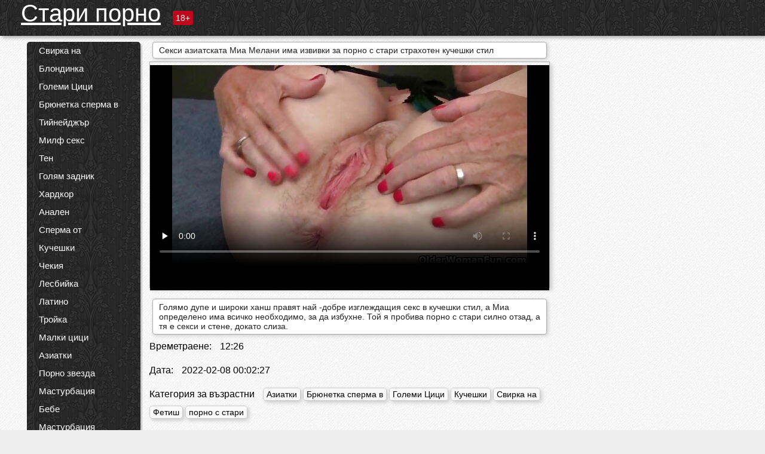

--- FILE ---
content_type: text/html; charset=UTF-8
request_url: https://bg.reifehausfrauen.net/video/14/%D1%81%D0%B5%D0%BA%D1%81%D0%B8-%D0%B0%D0%B7%D0%B8%D0%B0%D1%82%D1%81%D0%BA%D0%B0%D1%82%D0%B0-%D0%BC%D0%B8%D0%B0-%D0%BC%D0%B5%D0%BB%D0%B0%D0%BD%D0%B8-%D0%B8%D0%BC%D0%B0-%D0%B8%D0%B7%D0%B2%D0%B8%D0%B2%D0%BA%D0%B8-%D0%B7%D0%B0-%D0%BF%D0%BE%D1%80%D0%BD%D0%BE-%D1%81-%D1%81%D1%82%D0%B0%D1%80%D0%B8-%D1%81%D1%82%D1%80%D0%B0%D1%85%D0%BE%D1%82%D0%B5%D0%BD-%D0%BA%D1%83%D1%87%D0%B5%D1%88%D0%BA%D0%B8-%D1%81%D1%82%D0%B8%D0%BB/
body_size: 15313
content:
<!DOCTYPE html><html lang="bg"><head><meta name="description" content="Голямо дупе и широки ханш правят най -добре изглеждащия секс в кучешки стил, а Миа определено има всичко необходимо, за да избухне. Той я пробива порно с стари силно отзад, а тя е секси и стене, докато слиза."/>
	<meta charset="UTF-8">
	<meta http-equiv="X-UA-Compatible" content="IE=edge">
	<meta name="viewport" content="width=device-width, initial-scale=1.0">
	<meta name="apple-mobile-web-app-capable" content="yes">
	<meta name="apple-mobile-web-app-status-bar-style" content="default">
	<link rel="shortcut icon" href="/files/favicon-16x16.png">
	<link rel="apple-touch-icon" href="/files/apple-touch-icon.png">
	<link rel="apple-touch-icon" sizes="16x16" href="/files/favicon-16x16.png">
	<link rel="apple-touch-icon" sizes="32x32" href="/files/favicon-32x32.png">	
	<meta name="theme-color" content="#000">
	<meta name="msapplication-navbutton-color" content="#000">
	<meta name="apple-mobile-web-app-status-bar-style" content="#000">

	 <base target="_blank">

<title>Секси азиатската Миа Мелани има извивки за порно с стари страхотен кучешки стил, онлайн порно филм </title>
		
<style type="text/css" media="screen">
.uparrow{background:url('/files/sprite.png') 0 0 no-repeat}*{margin-top:0;margin-bottom:0;margin-right:0;margin-left:0;padding:0}*,*:before,*:after{-moz-box-sizing:border-box;-webkit-box-sizing:border-box;box-sizing:border-box}a img,:link img,:visited img,:hover img{border:0}a{color:#303030;font-size:15px;text-decoration:underline}a:hover{color:#f80;text-decoration:none}b{font-family:'Roboto',sans-serif;font-weight:normal}h1,h2,h3,form,p,input{margin:0;padding:0}textarea{border:1px solid #ccc;padding:5px}input:focus,textarea:focus{outline:0}button:focus{outline:0}h1,h2,h3{font-weight:normal}h1{font-size:14px}h2{font-size:14px;line-height:25px}h3{font-size:14px}ul{padding:0;margin:0}.cf:before,.cf:after{content:" ";display:table}.cf:after{clear:both}.cf{*zoom:1}#dle-content:after{content:"";display:table;clear:both}html{padding:0}body{background:#eee url('/files/5.jpg');background-attachment:fixed;font-family:'Roboto',sans-serif;font-size:15px;height:100%;margin:0;color:#bbb;-webkit-font-smoothing:antialiased !important}.wrap{width:1658px;margin:0 auto;position:relative}.header{width:100%;background-color:#fff;box-shadow:3px 3px 6px #aaa;background:url(/files/4.png) 10px 0}.header>.wrap{position:relative}.header_right{float:right}.logo{display:block;float:left;position:relative}.logo a img:hover{opacity:.8}.logo img{display:block;height:55px;}.age18{background-color:#bd071d;color:#fff;font-size:14px;line-height:24px;padding:0 5px;margin:18px 0 18px 20px;float:left;border-radius:3px;position:absolute;left:100%;top:0}.searchblock{float:right;width:400px;height:40px;position:relative;margin-top:10px;background-color:#ddd;border-radius:4px}.searchform{border:0;color:#999;width:100%;height:40px;line-height:40px;padding:10px 60px 10px 20px;font-size:14px;background-color:transparent;overflow:hidden}.searchform:focus{background-color:#f1f1f1;color:#222 !important}.searchbt{width:40px;height:40px;border:0 !important;border-radius:0;display:block;position:absolute;top:0;right:0;background-color:transparent;background-position:0 0;opacity:1;-moz-transition:.2s background-color;-webkit--transition:.2s background-color;transition:.2s background-color;font-size:22px}.searchbt:hover{background-position:0 -60px;background-color:#f80}.nav{float:right;height:60px}.left{float:left;width:200px;padding:10px 0 0 10px}.right{float:right;width:calc(100% - 210px);padding:10px 0 0 0}.topline{background-color:#f9f9f9}.content{float:left;width:calc(100% - 320px)}.sidebar{width:300px;float:right;background-color:#f9f9f9;text-align:center;overflow:hidden}.mblock{margin:5px 0 10px 0;position:relative}.hblock{position:relative}.block_header{line-height:1.2;color:#222;margin:0 10px 5px}.menu{box-shadow:3px 3px 2px 0 rgba(0,0,0,0.2);border-radius:5px}.menu ul{list-style:none;width:100%;background-color:#f9f9f9;border-radius:5px;background:url(/files/4.png) 10px 0}.menu li a{display:block;line-height:30px;color:#fff;padding:0 0 0 20px;text-decoration:none;white-space:normal}.pad10{padding-left:10px}.block_header{color:#222;padding:5px 10px;font-size:14px;margin:0 5px 5px 5px;background-color:#fff;border:1px solid #aaa;border-radius:4px;box-shadow:2px 2px 6px #ccc}.shortstory{width:31%;position:relative;float:left;background-color:#eaedef;margin:5px 10px 15px 10px;border:1px solid #aaa;border-radius:4px;box-shadow:2px 2px 6px #ccc}.shortstory a{text-decoration:none;color:#fff}.short_img{width:100%;padding-bottom:56.25%;position:relative;overflow:hidden;margin:0;border-top-left-radius:4px;border-top-right-radius:4px;background:transparent url('/files/load2.gif') 100% no-repeat;background-size:cover;border-bottom:1px solid #aaa}.short_img img{display:block;position:absolute;width:100%;min-height:100%;border-bottom:1px solid #aaa;-webkit-transform:scale(-1,1);transform:scale(-1,1);-webkit-transition:opacity .3s;-o-transition:opacity .3s;transition:opacity .3s}.short_img video{position:absolute;width:100%;top:50%;left:50%;margin-right:-50%;-webkit-transform:translate(-50%,-50%);transform:translate(-50%,-50%)}.quality{position:absolute;z-index:2;color:#fff;padding:3px 5px;top:5px;left:5px;font-size:14px;background-color:rgba(255,0,0,0.8);border-radius:3px}.shortstory a:hover .quality{background-color:rgba(255,0,0.8)}.time{position:absolute;z-index:2;color:#fff;padding:2px 5px;bottom:5px;right:5px;font-size:14px;background-color:rgba(0,0,0,0.8);border-radius:3px}.shortstory a:hover .time{background-color:#000}.like{position:absolute;z-index:2;color:#fff;padding:2px 5px;bottom:5px;left:5px;font-size:14px;background-color:rgba(0,200,0,0.8);border-radius:3px}.shortstory a:hover .like{background-color:rgba(0,200,0,1)}.like:before{background-position:0 -380px}.header-login{height:60px;width:60px;float:right;position:relative}.nav_btn{cursor:pointer;display:none;width:60px;height:60px;text-align:center}.nav_btn_bars{display:inline-block;margin-top:14px}.bar1,.bar2,.bar3{width:30px;height:3px;background-color:#fff;margin:6px 0;transition:.4s}.footer{color:#909090;font-size:14px;background-color:#fff}.footer .wrap{padding:5px 0}.copyrights{line-height:20px;float:left}.wrap.about{font-size:12px;line-height:18px;color:#777}.footer_links{margin:0 0 0 20px;float:left}.navigation-holder{text-align:center;clear:both;margin:20px 0}.navigation{clear:both;display:inline-block;text-align:center}.navigation span,.navigation a{height:40px;line-height:40px;vertical-align:middle;font-size:15px;float:left;font-weight:normal !important;background-color:#f9f9f9}.navigation span,.navigation a{padding:0 13px}.navigation a{color:#f80;background-color:#fff;text-decoration:none !important;margin:0 1px 0 0;border:1px solid #f80;border-radius:4px;margin-left:5px}.navigation a:hover{text-decoration:none;color:#fff;background-color:#f80}.navigation span{text-decoration:none;color:#888;background-color:#fff;border:1px solid #888;border-radius:4px;margin-left:5px}.post_content{font-size:12px;color:#777}.post_content a{font-size:16px;color:#f80;text-decoration:underline}.post_content a:hover{text-decoration:none;color:#222}.site_button{cursor:pointer;-webkit-transition:all .2s ease;-moz-transition:all .2s ease;transition:ease .2s all;font-size:14px;text-transform:uppercase;padding:0 20px;line-height:40px;height:40px;color:#fff;border:0}.site_button:active{background-color:rgba(0,0,0,1)}.site_button:hover{background-color:#303030;color:#fff}.color_button{background-color:#f80}.fullstory{width:100%;font-size:16px;padding:0 5px 0 5px;margin-bottom:5px}.player_holder{width:100%;position:relative;padding-bottom:56.25%;border:1px solid #aaa;box-shadow:4px 4px 6px #ccc}.transp_text{color:transparent}.category_tags{line-height:30px;color:#000}.category_tags b{margin:0 10px 0 0}.category_tags a{color:#f80;border:1px solid #ccc;border-radius:5px;padding:2px 5px;box-shadow:3px 3px 6px #ccc;background-color:#f9f9f9;text-decoration:none;font-size:14px}.category_tags a:hover{color:#fff;background-color:#f80}.tabs_header{height:35px}.tabs_header span{color:#222;font-size:16px;line-height:30px;text-align:center;display:block;float:left;padding:0 15px;text-decoration:none}.tabs_header span:hover{cursor:pointer;color:#f80}.ccolor{color:#f80;font-style:normal}.active-ttab{color:#fff !important;background-color:#f80}.tab-box a{font-size:14px;color:#e41d4b;text-decoration:none}.tab-box a:hover{text-decoration:underline}textarea{line-height:20px;background:#fff;-webkit-transition:all .2s ease;-moz-transition:all .2s ease;transition:ease .2s all;padding:0 10px;color:#303030;font-size:16px;border:1px solid #ddd}textarea{min-height:100px}textarea:focus{box-shadow:none;border:1px solid #aaa}.clear{margin:0;padding:0;height:0;clear:both;width:100%}#totop{width:60px;height:30px;background-color:#f80;background-position:center -1040px;text-align:center;position:fixed;bottom:20px;right:20px;cursor:pointer;display:none;opacity:.6;z-index:10}#totop:hover{opacity:1;height:60px}#totop:hover .uptext{visibility:visible;opacity:1}.uparrow{width:20px;margin:10px auto;height:10px;background-position:0 -400px}.uptext{color:#fff;font-size:12px;text-align:center;height:20px;line-height:20px;margin:10px 0;visibility:hidden;opacity:0}




.menu li a:hover{background-color:#bd071d;color:#fff}@media screen and (max-width:780px){.navigation a{display:block !important}}.tab-box{display:none;padding:10px;font-size:14px;background:#fff;border-radius:4px;box-shadow:2px 2px 6px #ccc}textarea{padding:20px;width:100%;margin-bottom:20px;margin-top:5px}.addcomment-post{color:#909090;margin-top:30px;margin-left:20px}.sing{background:0}.player_inner{position:absolute;width:100%;height:100%;top:0;bottom:0;left:0;right:0}@media screen and (max-width:1680px){.wrap{width:100%}}@media screen and (max-width:1520px){.wrap{width:1274px}}@media screen and (max-width:1334px){.wrap{width:1210px}}@media screen and (max-width:1270px){.wrap{width:960px}.searchblock{float:none;clear:both;width:100%;background-color:#ddd;border:0}.shortstory{width:32%}}@media screen and (max-width:1020px){.wrap{width:720px}.content,.sidebar{width:100%;float:none}.sidebar{margin-bottom:20px}.right{width:100%}.left{display:block;padding:0;width:initial}.nav_btn{display:inline-block}.menu{position:absolute;display:none;width:auto;z-index:130000;overflow-x:hidden;overflow-y:auto;max-height:100%;max-width:320px;border-radius:0}.menu ul{border-radius:0;padding:5px 10px 5px 0}.menu li a{white-space:nowrap}.shortstory{width:31.33333%;margin:0 2px 10px 2px;display:inline-block;float:none}.footer{text-align:center}.footer_links{margin:20px 0 0 0}.copyrights,.footer_links{float:none}}@media screen and (max-width:780px){.wrap{width:100%}.logo{/*margin-top:8px;*/margin-left:10px}.logo img{height:50px}.shortstory{width:48.5%;margin:0 2px 10px 2px;display:inline-block;float:none}.post_content,.post_content a{font-size:12px}.navigation a{display:none}.about{display:none}.age18{display:none}textarea,input{width:100% !important}}@media screen and (max-width:760px){.t-preview{display:block}}@media screen and (max-width:470px){.header-login{width:100%}.logo a{display:block;margin:0 auto;width:250px}.logo img{margin-left:-4px}#dle-content{padding:0 5px}.shortstory{margin:0 5px 10px 5px}.tabs_header{height:auto}.tabs_header span{float:none}.shortstory{width:97%;padding:0;float:none}#totop{backface-visibility:hidden}}.mr{z-index:5;position:absolute;top:0;left:0;width:100%;height:100%}.t-preview{display:none;top:5px;right:5px;position:absolute;color:#fff;padding:2px 4px 3px 4px;font-size:14px;background-color:rgba(231,76,60,0.70);border:1px solid rgba(231,76,60,0.70);border-radius:3px;cursor:default;z-index:129999}.lazy{opacity:0}.lazy:not([src]){visibility:hidden}.main-tags{width:100%}.mr{z-index:5;position:absolute;width:100%;height:100%;top:0;left:0}.t-preview{display:none;top:5px;right:5px;position:absolute;color:#fff;padding:2px 4px 3px 4px;font-size:14px;background-color:rgba(231,76,60,0.70);border:1px solid rgba(231,76,60,0.70);border-radius:3px;cursor:default;z-index:129999}@media screen and (max-width:760px){.t-preview{display:block}}.lazy{opacity:0}.lazy.initial,.lazy.loaded,.lazy.error{opacity:1}.lazy:not([src]){visibility:hidden}
.main-tags {width:100%;}.main-tags li{display:inline-block;vertical-align:top;margin:0 10px 10px 0}.main-tags a{display:block;padding:7px 10px;text-decoration:none;font-size:16px;border-radius:3px;box-shadow:1px 1px 2px #888;background-color:#fbebe3}.main-tags a:hover{color:#fff;background-color:#e74c3c;box-shadow:0 0 0 #e74c3c}		

.tags-line{
	position: absolute;
   opacity:0;   
}	
	
.shortstory a:hover .tags-line{
	text-align:center;
    position: absolute;
    z-index: 2;
    color: #fff;
    padding: 3px 5px;
  /*  top: 5px;
    left: 5px;*/
    font-size: 12px;
    /*background: rgba(255,0,0,0.5);*/
	text-shadow: 1px 1px 1px #000;
    border-radius: 3px;	
	white-space: nowrap;
	/*background: -webkit-linear-gradient(top, rgba(0,0,0,1) 0%,rgba(0,0,0,0) 100%);
    background: linear-gradient(to bottom, rgba(0,0,0,1) 0%,rgba(0,0,0,0) 100%);*/
	width: 100%;
	opacity: 1;
	padding-left: 100%;
/*animation: marquee 5s linear infinite alternate;*/
	animation: marquee 9s linear infinite;
   }
 /*  @keyframes marquee {
    from { text-indent: 100%; }
    to { text-indent: 0; }
   }*/
	@keyframes marquee {
  0%{
    transform: translate(0, 0);
  }
  
  100%{
    transform: translate(-200%, 0);
  }
}
	
.shortstory a:hover .quality{opacity:0;}
	
.flowplayer {width: 100% !important; height: 100% !important;}	
</style>
		
<link href="/files/styles.css" rel="stylesheet"><style id="_ciw_style">._ciw__l{left:10px}._ciw__r{right:10px}._ciw__t{top:10px}._ciw__m{top:35%}._ciw__b{bottom:10px}._ciw-widget{background:#fff;box-shadow:0 0 3px 0 #bfbfbf;box-sizing:border-box;color:#2b2b2b;display:block;font-family:Arial,sans-serif;height:255px;position:fixed;width:343px;z-index:99999999}._ciw-widget__compact,._ciw-widget__noimg{height:100px;overflow:hidden}._ciw-widget__compact{background:hsla(0,0%,100%,.97);border-radius:5px;width:385px}._ciw-widget__container{position:absolute}@-webkit-keyframes _ciw-show__right{0%{transform:translateX(400px)}to{transform:translateX(0)}}@keyframes _ciw-show__right{0%{transform:translateX(400px)}to{transform:translateX(0)}}@-webkit-keyframes _ciw-show__left{0%{transform:translateX(-400px)}to{transform:translateX(0)}}@keyframes _ciw-show__left{0%{transform:translateX(-400px)}to{transform:translateX(0)}}._ciw-show__l{-webkit-animation:_ciw-show__left .79s ease 0s 1 normal none;animation:_ciw-show__left .79s ease 0s 1 normal none}._ciw-show__l,._ciw-show__r{transform:translateZ(0);will-change:transform}._ciw-show__r{-webkit-animation:_ciw-show__right .79s ease 0s 1 normal none;animation:_ciw-show__right .79s ease 0s 1 normal none}@-webkit-keyframes _ciw-show__bottom{0%{transform:translateY(500px)}to{transform:translateY(0)}}@keyframes _ciw-show__bottom{0%{transform:translateY(500px)}to{transform:translateY(0)}}@-webkit-keyframes _ciw-show__top{0%{transform:translateY(-500px)}to{transform:translateY(0)}}@keyframes _ciw-show__top{0%{transform:translateY(-500px)}to{transform:translateY(0)}}@-webkit-keyframes _ciw-show__middle-left{0%{transform:translateX(-450px)}to{transform:translateX(0)}}@keyframes _ciw-show__middle-left{0%{transform:translateX(-450px)}to{transform:translateX(0)}}@-webkit-keyframes _ciw-show__right-old{0%{right:-400px}to{right:10px}}@keyframes _ciw-show__right-old{0%{right:-400px}to{right:10px}}@-webkit-keyframes _ciw-show__left-old{0%{left:-400px}to{left:10px}}@keyframes _ciw-show__left-old{0%{left:-400px}to{left:10px}}@-webkit-keyframes _ciw-show__bottom-old{0%{bottom:-500px}to{bottom:5px}}@keyframes _ciw-show__bottom-old{0%{bottom:-500px}to{bottom:5px}}@-webkit-keyframes _ciw-show__top-old{0%{top:-500px}to{top:5px}}@keyframes _ciw-show__top-old{0%{top:-500px}to{top:5px}}._ciw-show__l-old{-webkit-animation:_ciw-show__left-old .79s ease 0s 1 normal none;animation:_ciw-show__left-old .79s ease 0s 1 normal none}._ciw-show__r-old{-webkit-animation:_ciw-show__right-old .79s ease 0s 1 normal none;animation:_ciw-show__right-old .79s ease 0s 1 normal none}@media screen and (max-width:480px){._ciw-show__b,._ciw-show__ml{-webkit-animation:_ciw-show__bottom .79s;animation:_ciw-show__bottom .79s}._ciw-show__b,._ciw-show__ml,._ciw-show__t{transform:translateZ(0);will-change:transform}._ciw-show__t{-webkit-animation:_ciw-show__top .79s;animation:_ciw-show__top .79s}._ciw-widget{width:100%}._ciw-widget__compact{width:385px}._ciw-widget._ciw__l,._ciw-widget._ciw__r{left:0;right:0}._ciw-widget__compact._ciw__l{left:10px}._ciw-widget__compact._ciw__r{left:auto;right:10px}._ciw-widget__container._ciw__m,._ciw__m{bottom:5px;top:auto}._ciw__b{bottom:5px}._ciw__t{top:10px}}@media screen and (max-width:425px){._ciw-widget__compact._ciw__l,._ciw-widget__compact._ciw__r{left:auto;right:2.5%}._ciw-widget__compact{width:95%}}._ciw-flicker__l{-webkit-animation:_ciw-flicker__left 10s ease-in-out 0s infinite normal none;animation:_ciw-flicker__left 10s ease-in-out 0s infinite normal none}._ciw-flicker__l,._ciw-flicker__r{transform:translateZ(0);will-change:transform}._ciw-flicker__r{-webkit-animation:_ciw-flicker__right 10s ease-in-out 0s infinite normal none;animation:_ciw-flicker__right 10s ease-in-out 0s infinite normal none}._ciw-flicker__l-old{-webkit-animation:_ciw-flicker__left-old 10s ease-in-out 0s infinite normal none;animation:_ciw-flicker__left-old 10s ease-in-out 0s infinite normal none}._ciw-flicker__r-old{-webkit-animation:_ciw-flicker__right-old 10s ease-in-out 0s infinite normal none;animation:_ciw-flicker__right-old 10s ease-in-out 0s infinite normal none}@-webkit-keyframes _ciw-flicker__right{0%{transform:translateX(500px)}9%{transform:translateX(0)}65%{transform:translateX(0)}74%{transform:translateX(500px)}to{transform:translateX(500px)}}@keyframes _ciw-flicker__right{0%{transform:translateX(500px)}9%{transform:translateX(0)}65%{transform:translateX(0)}74%{transform:translateX(500px)}to{transform:translateX(500px)}}@-webkit-keyframes _ciw-flicker__left{0%{transform:translateX(-500px)}9%{transform:translateX(0)}65%{transform:translateX(0)}74%{transform:translateX(-500px)}to{transform:translateX(-500px)}}@keyframes _ciw-flicker__left{0%{transform:translateX(-500px)}9%{transform:translateX(0)}65%{transform:translateX(0)}74%{transform:translateX(-500px)}to{transform:translateX(-500px)}}@-webkit-keyframes _ciw-flicker__bottom{0%{bottom:-240px;opacity:1}9%{bottom:5px}91%{bottom:5px;opacity:1}92%{opacity:0}to{bottom:-240px;opacity:0}}@-webkit-keyframes _ciw-flicker__top{0%{opacity:1;top:-240px}9%{top:5px}91%{opacity:1;top:5px}92%{opacity:0}to{opacity:0;top:-240px}}@-webkit-keyframes _ciw-flicker__right-old{0%{right:-500px}9%{right:10px}65%{right:10px}74%{right:-500px}to{right:-500px}}@keyframes _ciw-flicker__right-old{0%{right:-500px}9%{right:10px}65%{right:10px}74%{right:-500px}to{right:-500px}}@-webkit-keyframes _ciw-flicker__left-old{0%{left:-500px}9%{left:10px}65%{left:10px}74%{left:-500px}to{left:-500px}}@keyframes _ciw-flicker__left-old{0%{left:-500px}9%{left:10px}65%{left:10px}74%{left:-500px}to{left:-500px}}@media screen and (max-width:480px){._ciw-flicker__t ._ciw__t{top:-390px}._ciw-flicker__t ._ciw__b{bottom:-390px}._ciw-flicker__b{-webkit-animation:_ciw-flicker__bottom 10s ease-in-out 0s infinite normal none;animation:_ciw-flicker__bottom 10s ease-in-out 0s infinite normal none}._ciw-flicker__b,._ciw-flicker__t{transform:translateZ(0);will-change:transform,opacity}._ciw-flicker__t{-webkit-animation:_ciw-flicker__top 10s ease-in-out 0s infinite normal none;animation:_ciw-flicker__top 10s ease-in-out 0s infinite normal none}._ciw-flicker__b-old{-webkit-animation:_ciw-flicker__bottom-old 10s ease-in-out 0s infinite normal none;animation:_ciw-flicker__bottom-old 10s ease-in-out 0s infinite normal none}._ciw-flicker__t-old{-webkit-animation:_ciw-flicker__top-old 10s ease-in-out 0s infinite normal none;animation:_ciw-flicker__top-old 10s ease-in-out 0s infinite normal none}}@keyframes _ciw-flicker__bottom{0%{opacity:0;transform:translateY(0)}1%{opacity:0;transform:translateY(400px)}2%{bottom:-240px;opacity:1;transform:translateY(400px)}9%{bottom:5px;opacity:1;transform:translateY(0)}65%{opacity:1;transform:translateY(0)}74%{opacity:1;transform:translateY(400px)}75%{opacity:0;transform:translateY(400px)}99%{opacity:0;transform:translateY(400px)}to{opacity:0;transform:translateY(0)}}@keyframes _ciw-flicker__top{0%{opacity:0;transform:translateY(0)}1%{opacity:0;transform:translateY(-400px)}2%{opacity:1;transform:translateY(-400px)}9%{opacity:1;transform:translateY(0)}65%{opacity:1;transform:translateY(0)}74%{opacity:1;transform:translateY(-400px)}75%{opacity:0;transform:translateY(-400px)}99%{opacity:0;transform:translateY(-400px)}to{opacity:0;transform:translateY(0)}}@-webkit-keyframes _ciw-flicker__bottom-old{0%{bottom:-400px}9%{bottom:5px}65%{bottom:5px}74%{bottom:-400px}to{bottom:-400px}}@keyframes _ciw-flicker__bottom-old{0%{bottom:-400px}9%{bottom:5px}65%{bottom:5px}74%{bottom:-400px}to{bottom:-400px}}@-webkit-keyframes _ciw-flicker__top-old{0%{top:-400px}9%{top:5px}65%{top:5px}74%{top:-400px}to{top:-400px}}@keyframes _ciw-flicker__top-old{0%{top:-400px}9%{top:5px}65%{top:5px}74%{top:-400px}to{top:-400px}} ._ciw-hidden{display:none!important}._ciw-wrap{box-sizing:border-box;cursor:pointer;height:255px;max-width:343px;padding:10px 30px 10px 10px;position:relative;width:100%}._ciw-wrap__noimg{height:100px;overflow:hidden}._ciw-wrap__compact{height:100px;max-width:385px;padding:0 30px 0 0}._ciw-wrap__mislead{padding-right:22px}._ciw-wrap__mislead-c{padding-right:0}._ciw-header{color:#545454;font-size:11px;justify-content:space-between;margin-bottom:6px;width:100%}._ciw-header,._ciw-header__left{align-items:center;display:flex}._ciw-hostname{margin:0 5px}._ciw-excerpt{opacity:.6}._ciw-excerpt__compact{color:#888}



background-position:50%;background-size:cover;cursor:pointer;height:12px;opacity:.5;position:absolute;right:7px;top:7px;width:12px;z-index:20000}._ciw-close-circle{height:16px;position:absolute;right:5px;top:5px;width:16px}._ciw-close-circle_compact{right:4px;top:4px}._ciw-close__compact{right:6px;top:6px}._ciw-close__s{height:12px;right:5px;top:5px;width:12px}._ciw-close__compact-s{height:12px;right:4px;top:4px;width:12px}._ciw-close__compact-5873{height:12px;width:12px}._ciw-main{display:flex;line-height:1.5;width:100%}._ciw-text{letter-spacing:normal;text-overflow:ellipsis;width:calc(100% - 40px)}._ciw-text__compact{padding:10px 0 10px 10px;width:67%}._ciw-title{font-size:14px;max-height:36px;max-width:95%;overflow:hidden;white-space:nowrap}._ciw-title__compact{color:#3c3c3c;font-size:15px;font-weight:600;margin-bottom:7px;max-height:42px;max-width:95%;white-space:normal}._ciw-body{color:grey;font-size:12px;letter-spacing:.5px;max-height:40px;max-width:95%;overflow:hidden;padding-bottom:15px}._ciw-body__compact{font-size:12px;max-height:36px;max-width:95%;text-overflow:ellipsis;white-space:nowrap}._ciw-icon{background-position:50%;background-repeat:no-repeat;background-size:cover;height:40px;width:40px}._ciw-icon__compact{height:100px;width:100px}._ciw-image-wrap{align-items:center;display:flex;height:100%;justify-content:center;max-height:150px;width:100%}._ciw-image{height:auto;max-height:100%;max-width:100%;width:auto}._ciw-label{color:#888;text-decoration:none}._ciw-label_compact{margin-right:5px}._ciw-footer__compact{bottom:5px;color:#545454;display:flex;font-size:10px;justify-content:flex-end;position:absolute;right:30px}._ciw-footer__mislead{right:5px}@media screen and (max-width:480px){._ciw-wrap{max-width:100%}}@media screen and (max-width:320px){._ciw-title__compact{font-size:12px}}</style></head>
<body>
	<header class="header">
		<section class="wrap cf">
			<div class="logo">
				<a href="/" style="color: white; font-size: 40px;">Стари порно</a>
				<div class="age18">18+</div>
			</div>
			<div class="header_right">
				<div class="header-login">
					<div class="nav_btn">
    <div class="nav_btn_bars">
        <div class="bar1"></div>
        <div class="bar2"></div>
        <div class="bar3"></div>
    </div>
</div>   
				
				</div>
				<nav class="nav">	
									
				</nav>
			</div>		
			
		</section>
	</header>
	<!--<section class="topline">
		<section class="wrap cf">
									<div class="speedbar">
							</div>
				
		</section>
	</section>-->
	<section class="wrap cf">
		<section class="left">		
			<div class="menu">
				<ul>
						<li class="cat-item cat-item-5795"><a href="/category/blowjob/">Свирка на</a>
</li><li class="cat-item cat-item-4465"><a href="/category/blonde/">Блондинка</a>
</li><li class="cat-item cat-item-4301"><a href="/category/big+tits/">Големи Цици</a>
</li><li class="cat-item cat-item-2870"><a href="/category/brunette/">Брюнетка сперма в</a>
</li><li class="cat-item cat-item-1796"><a href="/category/teen/">Тийнейджър</a>
</li><li class="cat-item cat-item-1786"><a href="/category/milf/">Милф секс</a>
</li><li class="cat-item cat-item-1677"><a href="/category/facial/">Тен</a>
</li><li class="cat-item cat-item-1491"><a href="/category/big+ass/">Голям задник</a>
</li><li class="cat-item cat-item-1112"><a href="/category/hardcore/">Хардкор</a>
</li><li class="cat-item cat-item-1001"><a href="/category/anal/">Анален</a>
</li><li class="cat-item cat-item-932"><a href="/category/cumshot/">Сперма от</a>
</li><li class="cat-item cat-item-907"><a href="/category/doggystyle/">Кучешки</a>
</li><li class="cat-item cat-item-885"><a href="/category/handjob/">Чекия</a>
</li><li class="cat-item cat-item-842"><a href="/category/lesbian/">Лесбийка</a>
</li><li class="cat-item cat-item-815"><a href="/category/latina/">Латино</a>
</li><li class="cat-item cat-item-804"><a href="/category/threesome/">Тройка</a>
</li><li class="cat-item cat-item-800"><a href="/category/small+tits/">Малки цици</a>
</li><li class="cat-item cat-item-767"><a href="/category/asian/">Азиатки</a>
</li><li class="cat-item cat-item-755"><a href="/category/pornstar/">Порно звезда</a>
</li><li class="cat-item cat-item-702"><a href="/category/fingering/">Мастурбация</a>
</li><li class="cat-item cat-item-688"><a href="/category/babe/">Бебе</a>
</li><li class="cat-item cat-item-518"><a href="/category/masturbation/">Мастурбация</a>
</li><li class="cat-item cat-item-496"><a href="/category/toys/">Играчка</a>
</li><li class="cat-item cat-item-471"><a href="/category/petite/">Миниатюрен</a>
</li><li class="cat-item cat-item-455"><a href="/category/interracial/">Междурасов секс</a>
</li><li class="cat-item cat-item-449"><a href="/category/big+cock/">Голям Кур</a>
</li><li class="cat-item cat-item-416"><a href="/category/outdoor/">Улица</a>
</li><li class="cat-item cat-item-399"><a href="/category/pov/">Брокер</a>
</li><li class="cat-item cat-item-396"><a href="/category/redhead/">Червен</a>
</li><li class="cat-item cat-item-387"><a href="/category/creampie/">Задник</a>
</li><li class="cat-item cat-item-382"><a href="/category/lingerie/">Бельо</a>
</li><li class="cat-item cat-item-381"><a href="/category/bdsm/">маза</a>
</li><li class="cat-item cat-item-372"><a href="/category/squirting/">Скуърт.</a>
</li><li class="cat-item cat-item-317"><a href="/category/shaved/">Обръсна</a>
</li><li class="cat-item cat-item-294"><a href="/category/amateur/">Любителски</a>
</li><li class="cat-item cat-item-291"><a href="/category/black/">Черен</a>
</li><li class="cat-item cat-item-288"><a href="/category/solo/">Соло</a>
</li><li class="cat-item cat-item-275"><a href="/category/ebony/">Негър</a>
</li><li class="cat-item cat-item-274"><a href="/category/uniform/">Униформа</a>
</li><li class="cat-item cat-item-267"><a href="/category/homemade/">Домашен</a>
</li><li class="cat-item cat-item-246"><a href="/category/stockings/">Чорап</a>
</li><li class="cat-item cat-item-240"><a href="/category/close+up/">Затворя</a>
</li><li class="cat-item cat-item-227"><a href="/category/massage/">Тяло</a>
</li><li class="cat-item cat-item-220"><a href="/category/college/">Колегия</a>
</li><li class="cat-item cat-item-188"><a href="/category/group/">Екип</a>
</li><li class="cat-item cat-item-176"><a href="/category/bondage/">Робство</a>
</li><li class="cat-item cat-item-169"><a href="/category/japanese/">Японски</a>
</li><li class="cat-item cat-item-160"><a href="/category/femdom/">Женско господство</a>
</li><li class="cat-item cat-item-160"><a href="/category/spanking/">Разбиване</a>
</li><li class="cat-item cat-item-129"><a href="/category/double+penetration/">Двойно проникване</a>
</li><li class="cat-item cat-item-111"><a href="/category/pussy+licking/">Лизане на путка</a>
</li><li class="cat-item cat-item-105"><a href="/category/natural/">Естествен</a>
</li><li class="cat-item cat-item-98"><a href="/category/fetish/">Фетиш</a>
</li><li class="cat-item cat-item-96"><a href="/category/public/">Обществен</a>
</li><li class="cat-item cat-item-95"><a href="/category/voyeur/">Воайор</a>
</li><li class="cat-item cat-item-83"><a href="/category/schoolgirl/">Ученичка</a>
</li><li class="cat-item cat-item-55"><a href="/category/hairy/">Космат</a>
</li><li class="cat-item cat-item-49"><a href="/category/mature/">Зрял</a>
</li><li class="cat-item cat-item-45"><a href="/category/russian/">Руска</a>
</li><li class="cat-item cat-item-44"><a href="/category/bbw/">Ученичка (18+)</a>
</li><li class="cat-item cat-item-41"><a href="/category/reality/">Действителност</a>
</li><li class="cat-item cat-item-28"><a href="/category/orgy/">Оргия</a>
</li><li class="cat-item cat-item-19"><a href="/category/gangbang/">Групповуха</a>
</li><li class="cat-item cat-item-14"><a href="/category/fisting/">Фистинг</a>
</li><li class="cat-item cat-item-13"><a href="/category/cuckold/">Рогоносец</a>
</li><li class="cat-item cat-item-11"><a href="/category/party/">Партия</a>
</li><li class="cat-item cat-item-8"><a href="/category/indian/">Индийски</a>
</li><li class="cat-item cat-item-6"><a href="/category/webcam/">Уеб камера</a>
</li><li class="cat-item cat-item-4"><a href="/category/erotic/">Еротична баба</a>
</li><li class="cat-item cat-item-2"><a href="/category/drunk/">Пиян</a>
</li><li class="cat-item cat-item-2"><a href="/category/bisexual/">Бисексуални</a>
</li><li class="cat-item cat-item-2"><a href="/category/granny/">Granny</a>
</li>
<li style="color:#ff5722;margin-top:15px;">препоръчителен: </li>
<li><a href="https://bg.ilmaisporno.org/" target="_blank">xxx клипове</a></li><li><a href="https://bg.pornovideoingyen.com/" target="_blank">Порно клипове</a></li><li><a href="https://bg.szexpornoingyen.com/" target="_blank">ХХХ клипове</a></li><li><a href="https://bg.pornokvideok.com/" target="_blank">Български секс клипове</a></li><li><a href="https://bg.pornofilme.cyou/" target="_blank">Порно</a></li><li><a href="https://bg.sexfilmsgratis.com/" target="_blank">Порно клип</a></li><li><a href="https://bg.videolucahmelayu.net/" target="_blank">Бг порно</a></li><li><a href="https://bg.showhairy.com/" target="_blank">Безплатно порно</a></li><li><a href="https://bezplatno.club/" target="_blank">Безплатно порно</a></li><li><a href="http://bg.madurasporno.org/" target="_blank">Възрастни порно</a></li><li><a href="https://bg.filmx.cyou/" target="_blank">Порно с възрастни</a></li><li><a href="https://bg.sxsfarsi.com/" target="_blank">Порно баби</a></li><li><a href="https://bg.hotmomhere.com/" target="_blank">Порно българско</a></li><li><a href="https://bg.mamiporno.net/" target="_blank">Баби порно</a></li><li><a href="https://bg.reifefraukostenlos.com/" target="_blank">Порно видеа</a></li><li><a href="https://bg.gratisreifefrauen.com/" target="_blank">Порно камери</a></li><li><a href="https://bg.reifetitten.net/" target="_blank">Секс видеоклипове</a></li><li><a href="https://bg.neukenfilm.net/" target="_blank">Порно с възрастни</a></li><li><a href="https://bg.reifenackteweiber.com/" target="_blank">домашно порно</a></li><li><a href="https://bg.videocasalinghigratis.com/" target="_blank">Порно баби</a></li>					
				</ul>
			</div>
		</section>	
<section class="right cf">
			<div class="cf">
								<div class="content cf">
					<div id="dle-content">
						<article class="fullstory cf">   
						<div class="post_title" id="news-title">
								<h1 class="block_header">Секси азиатската Миа Мелани има извивки за порно с стари страхотен кучешки стил</h1>
							</div>

				
							
							<div class="player_holder">
								<div class="player_inner">									
									<div class="flowplayer fp-edgy" style="background-color:#000">

<style>.play21 { padding-bottom: 50%; position: relative; overflow:hidden; clear: both; margin: 5px 0;}
.play21 video { position: absolute; top: 0; left: 0; width: 100%; height: 100%; background-color: #000; }</style>
<div class="play21">
<video preload="none" controls poster="https://bg.reifehausfrauen.net/media/thumbs/4/v00014.jpg?1644278547"><source src="https://vs8.videosrc.net/s/e/e8/e8119103338e590b022496561860803c.mp4?md5=hIQecX_aCYJlxR3KOHM33Q&expires=1768979344" type="video/mp4"/></video>
						</div>
									
									
									</div>
									
									
								</div>
							</div>
						<br>
						
	<div class="post_title" id="news-title">
								<h1 class="block_header">Голямо дупе и широки ханш правят най -добре изглеждащия секс в кучешки стил, а Миа определено има всичко необходимо, за да избухне. Той я пробива порно с стари силно отзад, а тя е секси и стене, докато слиза.</h1>
							</div>


<div class="category_tags mblock"><b>Времетраене: </b> 
12:26 </div>
<div class="category_tags mblock"><b>Дата: </b> 
2022-02-08 00:02:27 </div>




							<div class="category_tags mblock">
								<b>Категория за възрастни </b><span class="transp_text"><a style="color:#000000;" href="/category/asian/" title="">Азиатки</a> <a style="color:#000000;" href="/category/brunette/" title="">Брюнетка сперма в</a> <a style="color:#000000;" href="/category/big+tits/" title="">Големи Цици</a> <a style="color:#000000;" href="/category/doggystyle/" title="">Кучешки</a> <a style="color:#000000;" href="/category/blowjob/" title="">Свирка на</a> <a style="color:#000000;" href="/category/fetish/" title="">Фетиш</a>   <a style="color:#000000;" href="/tag/18/" title="">порно с стари</a>   </span>
								
							</div>


						</article>
					</div>		        	
				</div>
					
				
			</div>
			<section class="mblock cf">
			<div class="hblock cf">
				<h2 style="color:#222;">Още порно клипове </h2>

<div class="shortstory cf">
					<a href="https://bg.reifehausfrauen.net/link.php">
												<div class="short_img">
								
							<img alt="Чукане в порно стари жени великолепна градина с разпуснатата Август Тейлър" src="https://bg.reifehausfrauen.net/media/thumbs/8/v00088.jpg?1641048545" >

<div class="quality">Невероятен </div>								
							<div class="time">03:48</div>						<div class="like">♡ 69</div>													<div class="mr"></div>
						</div>
						<div class="short_title" style="color:#000000;">Чукане в порно стари ...</div>
					</a><div class="t-preview">Визуализация </div>

  
				</div>		<div class="shortstory cf">
					<a href="https://bg.reifehausfrauen.net/link.php">
												<div class="short_img">
								
							<img alt="Секси азиатската Миа Мелани има извивки за порно с стари страхотен кучешки стил" src="https://bg.reifehausfrauen.net/media/thumbs/4/v00014.jpg?1644278547" >

<div class="quality">Невероятен </div>								
							<div class="time">12:26</div>						<div class="like">♡ 91</div>													<div class="mr"></div>
						</div>
						<div class="short_title" style="color:#000000;">Секси азиатската Миа ...</div>
					</a><div class="t-preview">Визуализация </div>

  
				</div>		<div class="shortstory cf">
					<a href="/video/70/%D0%BC%D0%BB%D0%B0%D0%B4%D0%B0-%D0%B0%D0%B7%D0%B8%D0%B0%D1%82%D1%81%D0%BA%D0%B0-%D1%81%D0%B5%D0%BA%D1%81-%D1%81%D1%8A%D1%81-%D1%81%D1%82%D0%B0%D1%80%D0%B8-%D0%B8-%D0%BC%D0%BB%D0%B0%D0%B4%D0%B8-%D0%BD%D0%BE%D0%B6%D0%B8%D1%86%D0%B0-ember-snow-%D1%81-%D0%B2%D1%8A%D0%B7%D0%B1%D1%83%D0%B4%D0%B5%D0%BD%D0%B0-%D0%BB%D0%B5%D1%81%D0%B1%D0%B8%D0%B9%D0%BA%D0%B0-%D0%BF%D1%83%D0%BC%D0%B0/">
												<div class="short_img">
								
							<img alt="Млада азиатска секс със стари и млади ножица Ember Snow с възбудена лесбийка пума" src="https://bg.reifehausfrauen.net/media/thumbs/0/v00070.jpg?1640660558" >

<div class="quality">Невероятен </div>								
							<div class="time">13:32</div>						<div class="like">♡ 59</div>													<div class="mr"></div>
						</div>
						<div class="short_title" style="color:#000000;">Млада азиатска секс  ...</div>
					</a><div class="t-preview">Визуализация </div>

  
				</div>		<div class="shortstory cf">
					<a href="/video/303/%D0%BF%D0%B8%D1%87-%D0%B1%D1%83%D1%82%D0%B0-%D0%BF%D0%B8%D1%88%D0%BA%D0%B0-%D1%81%D0%B8-%D0%B2-%D0%B1%D0%BB%D1%83%D0%B4%D0%BD%D0%B8%D1%86%D0%B0-%D0%B4%D0%BE%D0%BA%D0%B0%D1%82%D0%BE-%D0%B5-%D0%BF%D0%BE%D1%80%D0%BD%D0%BE-%D1%81%D1%82%D0%B0%D1%80%D0%B8-%D0%B1%D0%B0%D0%B1%D0%B8-%D0%B2-%D0%B1%D0%B0%D0%BD%D1%8F%D1%82%D0%B0/">
												<div class="short_img">
								
							<img alt="Пич бута пишка си в блудница, докато е порно стари баби в банята" src="https://bg.reifehausfrauen.net/media/thumbs/3/v00303.jpg?1640818986" >

<div class="quality">Невероятен </div>								
							<div class="time">08:00</div>						<div class="like">♡ 43</div>													<div class="mr"></div>
						</div>
						<div class="short_title" style="color:#000000;">Пич бута пишка си в  ...</div>
					</a><div class="t-preview">Визуализация </div>

  
				</div>		<div class="shortstory cf">
					<a href="https://bg.reifehausfrauen.net/link.php">
												<div class="short_img">
								
							<img alt="Съпругата на Филипина изневерява смотреть старый порно фильм на съпруга си със съсед" src="https://bg.reifehausfrauen.net/media/thumbs/9/v00289.jpg?1642213078" >

<div class="quality">Невероятен </div>								
							<div class="time">12:38</div>						<div class="like">♡ 37</div>													<div class="mr"></div>
						</div>
						<div class="short_title" style="color:#000000;">Съпругата на Филипин ...</div>
					</a><div class="t-preview">Визуализация </div>

  
				</div>		<div class="shortstory cf">
					<a href="/video/9335/%D0%BC%D0%BE%D0%BC%D0%B8%D1%87%D0%B5-%D1%80%D0%B0%D0%B7%D1%82%D0%B2%D0%B0%D1%80%D1%8F-%D0%BA%D1%80%D0%B0%D0%BA%D0%B0-%D0%B7%D0%B0-%D1%81%D1%82%D0%B0%D1%80%D1%8B%D0%B5-%D0%B6%D0%B5%D0%BD%D1%89%D0%B8%D0%BD%D1%8B-%D0%BF%D0%BE%D1%80%D0%BD%D0%BE-%D0%BE%D0%BD%D0%BB%D0%B0%D0%B9%D0%BD-%D0%B4%D1%80%D1%83%D0%B3%D0%B0-%D0%BC%D0%B0%D0%B4%D0%B0%D0%BC%D0%B0-%D0%B7%D0%B0-%D0%BB%D0%B5%D1%81%D0%B1%D0%B8%D0%B9%D1%81%D0%BA%D0%B8-%D0%BE%D1%80%D0%B0%D0%BB%D0%B5%D0%BD-%D1%81%D0%B5%D0%BA%D1%81/">
												<div class="short_img">
								
							<img alt="Момиче разтваря крака за старые женщины порно онлайн друга мадама за лесбийски орален секс" src="https://bg.reifehausfrauen.net/media/thumbs/5/v09335.jpg?1641080048" >

<div class="quality">Невероятен </div>								
							<div class="time">06:00</div>						<div class="like">♡ 36</div>													<div class="mr"></div>
						</div>
						<div class="short_title" style="color:#000000;">Момиче разтваря крак ...</div>
					</a><div class="t-preview">Визуализация </div>

  
				</div>		<div class="shortstory cf">
					<a href="/video/115/%D0%B5%D0%B4%D0%BD%D0%B0-%D0%BF%D1%80%D0%B5%D0%BA%D1%80%D0%B0%D1%81%D0%BD%D0%B0-%D0%B0%D0%B7%D0%B8%D0%B0%D1%82%D1%81%D0%BA%D0%B0-%D0%B6%D0%B5%D0%BD%D0%B0-%D0%BE%D1%82%D0%B2%D0%B0%D1%80%D1%8F-%D1%83%D1%81%D1%82%D0%B0-%D0%B8-%D0%BF%D0%BE%D1%80%D0%BD%D0%BE-%D1%81%D1%82%D0%B0%D1%80%D0%B8-%D0%B8-%D0%BC%D0%BB%D0%B0%D0%B4%D0%B8-%D1%82%D1%8F-%D1%81%D0%B2%D1%8A%D1%80%D1%88%D0%B2%D0%B0/">
												<div class="short_img">
								
							<img alt="Една прекрасна азиатска жена отваря уста и порно стари и млади тя свършва" src="https://bg.reifehausfrauen.net/media/thumbs/5/v00115.jpg?1640664153" >

<div class="quality">Невероятен </div>								
							<div class="time">03:42</div>						<div class="like">♡ 36</div>													<div class="mr"></div>
						</div>
						<div class="short_title" style="color:#000000;">Една прекрасна азиат ...</div>
					</a><div class="t-preview">Визуализация </div>

  
				</div>		<div class="shortstory cf">
					<a href="/video/370/%D0%B0%D0%B7%D0%B8%D0%B0%D1%82%D1%81%D0%BA%D0%BE-%D0%BC%D0%BE%D0%BC%D0%B8%D1%87%D0%B5-%D0%B5-%D0%B5%D0%BD%D1%82%D1%83%D1%81%D0%B8%D0%B0%D0%B7%D0%B8%D1%80%D0%B0%D0%BD%D0%BE-%D1%81%D0%B5%D0%BA%D1%81-%D1%81%D1%82%D0%B0%D1%80%D0%B8-%D0%BE%D1%82-%D0%B4%D1%8A%D0%BB%D0%B3%D0%B8%D1%8F-%D0%BC%D1%83-%D0%B4%D0%B6%D0%BE%D0%BD%D1%81%D1%8A%D0%BD/">
												<div class="short_img">
								
							<img alt="Азиатско момиче е ентусиазирано секс стари от дългия му Джонсън" src="https://bg.reifehausfrauen.net/media/thumbs/0/v00370.jpg?1640587660" >

<div class="quality">Невероятен </div>								
							<div class="time">05:10</div>						<div class="like">♡ 15</div>													<div class="mr"></div>
						</div>
						<div class="short_title" style="color:#000000;">Азиатско момиче е ен ...</div>
					</a><div class="t-preview">Визуализация </div>

  
				</div>		<div class="shortstory cf">
					<a href="/video/645/%D0%B5%D0%BA%D0%B7%D0%BE%D1%82%D0%B8%D1%87%D0%B5%D0%BD-%D0%BC%D0%B8%D0%BA%D1%81-%D0%B8%D0%B3%D1%80%D0%B0%D0%B5-%D1%81%D0%BE%D0%BB%D0%BE-%D1%81-%D0%B4%D0%B8%D0%BB%D0%B4%D0%BE-%D1%81%D1%82%D0%B0%D1%80%D0%BE-%D0%BD%D0%B5%D0%BC%D1%81%D0%BA%D0%BE-%D0%BF%D0%BE%D1%80%D0%BD%D0%BE-%D0%B4%D0%BE%D0%BA%D0%B0%D1%82%D0%BE-%D0%B5-%D1%81%D0%B0%D0%BC-%D1%83-%D0%B4%D0%BE%D0%BC%D0%B0/">
												<div class="short_img">
								
							<img alt="Екзотичен микс играе соло с дилдо, старо немско порно докато е сам у дома" src="https://bg.reifehausfrauen.net/media/thumbs/5/v00645.jpg?1641317651" >

<div class="quality">Невероятен </div>								
							<div class="time">01:06</div>						<div class="like">♡ 4</div>													<div class="mr"></div>
						</div>
						<div class="short_title" style="color:#000000;">Екзотичен микс играе ...</div>
					</a><div class="t-preview">Визуализация </div>

  
				</div>		<div class="shortstory cf">
					<a href="/video/26/%D0%BC%D0%B0%D1%86%D0%B5-%D0%B2-%D1%81%D0%B5%D0%BA%D1%81%D0%B8-%D0%B1%D0%B5%D0%BB%D1%8C%D0%BE-%D1%81%D0%B5-%D0%B7%D0%B0%D0%BA%D0%BE%D0%B2%D0%B0%D0%B2%D0%B0-%D0%B2-%D1%81%D1%82%D0%B0%D1%80%D0%B8-%D0%B5%D1%80%D0%BE%D1%82%D0%B8%D1%87%D0%BD%D0%B8-%D1%84%D0%B8%D0%BB%D0%BC%D0%B8-%D0%BF%D0%BE%D0%B7%D0%B0-%D0%BD%D0%B0-%D0%BA%D1%83%D1%87%D0%B5%D1%88%D0%BA%D0%B8-%D1%81%D1%82%D0%B8%D0%BB/">
												<div class="short_img">
								
							<img alt="Маце в секси бельо се заковава в стари еротични филми поза на кучешки стил" src="https://bg.reifehausfrauen.net/media/thumbs/6/v00026.jpg?1640751507" >

<div class="quality">Невероятен </div>								
							<div class="time">06:41</div>						<div class="like">♡ 27</div>													<div class="mr"></div>
						</div>
						<div class="short_title" style="color:#000000;">Маце в секси бельо с ...</div>
					</a><div class="t-preview">Визуализация </div>

  
				</div>		<div class="shortstory cf">
					<a href="/video/110/%D0%B3%D0%B8%D1%88%D0%B0-%D1%84%D0%BE%D1%80%D1%86%D0%B0-%D0%BF%D0%BE%D0%BA%D0%B0%D0%B7%D0%B2%D0%B0-%D0%BF%D0%BE%D1%80%D0%BD%D0%BE-%D1%81%D1%82%D0%B0%D1%80%D0%B8-%D0%B8-%D0%BC%D0%BB%D0%B0%D0%B4%D0%B8-%D1%81%D1%82%D1%80%D0%B0%D1%85%D0%BE%D1%82%D0%BD%D0%BE-%D0%BC%D0%BB%D0%B0%D0%B4%D0%BE-%D1%82%D1%8F%D0%BB%D0%BE-%D0%B8-%D1%81%D0%B5-%D1%87%D1%83%D0%BA%D0%B0/">
												<div class="short_img">
								
							<img alt="Гиша Форца показва порно стари и млади страхотно младо тяло и се чука" src="https://bg.reifehausfrauen.net/media/thumbs/0/v00110.jpg?1645668990" >

<div class="quality">Невероятен </div>								
							<div class="time">07:09</div>						<div class="like">♡ 16</div>													<div class="mr"></div>
						</div>
						<div class="short_title" style="color:#000000;">Гиша Форца показва п ...</div>
					</a><div class="t-preview">Визуализация </div>

  
				</div>		<div class="shortstory cf">
					<a href="https://bg.reifehausfrauen.net/link.php">
												<div class="short_img">
								
							<img alt="Дебелият петел на шофьор помага на азиатската дама да порно стари забрави за самотата" src="https://bg.reifehausfrauen.net/media/thumbs/3/v00273.jpg?1641773920" >

<div class="quality">Невероятен </div>								
							<div class="time">05:26</div>						<div class="like">♡ 19</div>													<div class="mr"></div>
						</div>
						<div class="short_title" style="color:#000000;">Дебелият петел на шо ...</div>
					</a><div class="t-preview">Визуализация </div>

  
				</div>		<div class="shortstory cf">
					<a href="https://bg.reifehausfrauen.net/link.php">
												<div class="short_img">
								
							<img alt="Дилдо отива в путката млади стари порно си, вибратор на клитора си" src="https://bg.reifehausfrauen.net/media/thumbs/6/v00066.jpg?1641793724" >

<div class="quality">Невероятен </div>								
							<div class="time">05:00</div>						<div class="like">♡ 12</div>													<div class="mr"></div>
						</div>
						<div class="short_title" style="color:#000000;">Дилдо отива в путкат ...</div>
					</a><div class="t-preview">Визуализация </div>

  
				</div>		<div class="shortstory cf">
					<a href="https://bg.reifehausfrauen.net/link.php">
												<div class="short_img">
								
							<img alt="Кльощав азиатски ангел копулира с бял порно стари баби BF в спалнята" src="https://bg.reifehausfrauen.net/media/thumbs/2/v00282.jpg?1641277152" >

<div class="quality">Невероятен </div>								
							<div class="time">06:00</div>						<div class="like">♡ 17</div>													<div class="mr"></div>
						</div>
						<div class="short_title" style="color:#000000;">Кльощав азиатски анг ...</div>
					</a><div class="t-preview">Визуализация </div>

  
				</div>		<div class="shortstory cf">
					<a href="https://bg.reifehausfrauen.net/link.php">
												<div class="short_img">
								
							<img alt="Колекционер на секс със стари бабички артефакти наказва разбойника да прецака сочната й путка" src="https://bg.reifehausfrauen.net/media/thumbs/8/v00288.jpg?1641044043" >

<div class="quality">Невероятен </div>								
							<div class="time">12:29</div>						<div class="like">♡ 8</div>													<div class="mr"></div>
						</div>
						<div class="short_title" style="color:#000000;">Колекционер на секс  ...</div>
					</a><div class="t-preview">Визуализация </div>

  
				</div>		<div class="shortstory cf">
					<a href="https://bg.reifehausfrauen.net/link.php">
												<div class="short_img">
								
							<img alt="Пенисът на съседа е съставка, от която азиатците се нуждаят, за порно стари да изпекат торта" src="https://bg.reifehausfrauen.net/media/thumbs/6/v00016.jpg?1644632223" >

<div class="quality">Невероятен </div>								
							<div class="time">03:00</div>						<div class="like">♡ 21</div>													<div class="mr"></div>
						</div>
						<div class="short_title" style="color:#000000;">Пенисът на съседа е  ...</div>
					</a><div class="t-preview">Визуализация </div>

  
				</div>		<div class="shortstory cf">
					<a href="/video/7134/%D1%81%D1%82%D1%80%D0%B0%D1%85%D0%BE%D1%82%D0%BD%D0%BE-%D1%87%D0%B5%D1%80%D0%BD%D0%BE-%D0%BF%D0%BE%D1%80%D0%BD%D0%BE-%D0%BF%D0%BE%D1%80%D0%BD%D0%BE-%D1%81-%D1%81%D1%82%D0%B0%D1%80%D0%B8-%D1%85%D0%BE%D1%80%D0%B0-%D0%B4%D0%B5%D0%B9%D1%81%D1%82%D0%B2%D0%B8%D0%B5-%D1%81-%D1%82%D1%8A%D0%BD%D1%8A%D0%BA-%D0%B0%D0%B1%D0%B0%D0%BD%D0%BE%D1%81-%D0%B8-%D1%87%D0%B5%D1%80%D0%B5%D0%BD-%D0%B6%D1%80%D0%B5%D0%B1%D0%B5%D1%86/">
												<div class="short_img">
								
							<img alt="Страхотно черно порно порно с стари хора действие с тънък абанос и черен жребец" src="https://bg.reifehausfrauen.net/media/thumbs/4/v07134.jpg?1645326983" >

<div class="quality">Невероятен </div>								
							<div class="time">06:00</div>						<div class="like">♡ 14</div>													<div class="mr"></div>
						</div>
						<div class="short_title" style="color:#000000;">Страхотно черно порн ...</div>
					</a><div class="t-preview">Визуализация </div>

  
				</div>		<div class="shortstory cf">
					<a href="/video/250/%D0%BC%D0%BE%D0%BC%D0%B8%D1%87%D0%B5%D1%82%D0%B0-%D1%81-%D0%B7%D0%B0%D0%BF%D1%83%D1%88%D0%B0%D0%BB%D0%BA%D0%B8-%D0%B7%D0%B0-%D1%83%D1%88%D0%B8-%D1%81%D0%B5-%D0%BF%D1%80%D0%BE%D0%BC%D1%8A%D0%BA%D0%B2%D0%B0%D1%82-%D0%B2-%D1%83%D0%B2%D0%B5%D1%81%D0%B5%D0%BB%D0%B8%D1%82%D0%B5%D0%BB%D0%B5%D0%BD-%D0%BF%D0%B0%D1%80%D0%BA-%D0%B7%D0%B0-%D1%81%D0%B5%D0%BA%D1%81-%D1%81%D1%82%D0%B0%D1%80%D0%B8-%D0%B5%D1%80%D0%BE%D1%82%D0%B8%D1%87%D0%BD%D0%B8-%D1%84%D0%B8%D0%BB%D0%BC%D0%B8/">
												<div class="short_img">
								
							<img alt="Момичета с запушалки за уши се промъкват в увеселителен парк за секс стари еротични филми" src="https://bg.reifehausfrauen.net/media/thumbs/0/v00250.jpg?1643587410" >

<div class="quality">Невероятен </div>								
							<div class="time">15:35</div>						<div class="like">♡ 3</div>													<div class="mr"></div>
						</div>
						<div class="short_title" style="color:#000000;">Момичета с запушалки ...</div>
					</a><div class="t-preview">Визуализация </div>

  
				</div>		<div class="shortstory cf">
					<a href="https://bg.reifehausfrauen.net/link.php">
												<div class="short_img">
								
							<img alt="Слабо японско момиче суче трима старо порно мъже едновременно" src="https://bg.reifehausfrauen.net/media/thumbs/2/v00232.jpg?1640981004" >

<div class="quality">Невероятен </div>								
							<div class="time">08:41</div>						<div class="like">♡ 9</div>													<div class="mr"></div>
						</div>
						<div class="short_title" style="color:#000000;">Слабо японско момиче ...</div>
					</a><div class="t-preview">Визуализация </div>

  
				</div>		<div class="shortstory cf">
					<a href="https://bg.reifehausfrauen.net/link.php">
												<div class="short_img">
								
							<img alt="Две жени се облизват една в друга в порно стари банята на мивката" src="https://bg.reifehausfrauen.net/media/thumbs/1/v00091.jpg?1640608413" >

<div class="quality">Невероятен </div>								
							<div class="time">07:46</div>						<div class="like">♡ 18</div>													<div class="mr"></div>
						</div>
						<div class="short_title" style="color:#000000;">Две жени се облизват ...</div>
					</a><div class="t-preview">Визуализация </div>

  
				</div>		<div class="shortstory cf">
					<a href="/video/15/%D0%B3%D1%80%D1%8A%D0%B4%D0%BD%D0%B0-%D0%B0%D0%B7%D0%B8%D0%B0%D1%82%D1%81%D0%BA%D0%B0-%D0%BA%D1%83%D1%80%D0%B2%D0%B0-%D0%BA%D1%80%D0%B5%D1%89%D0%B8-%D0%BF%D0%BE-%D0%B2%D1%80%D0%B5%D0%BC%D0%B5-%D0%BD%D0%B0-%D1%81%D0%B5%D1%81%D0%B8%D1%8F-%D1%81-%D0%B3%D0%BE%D1%80%D0%B5%D1%89-%D1%81%D0%B5%D0%BA%D1%81-%D0%BA%D0%BB%D0%B8%D0%BF%D0%BE%D0%B2%D0%B5-%D1%81%D1%82%D0%B0%D1%80%D0%B8-%D0%B8-%D0%BC%D0%BB%D0%B0%D0%B4%D0%B8-%D0%BF%D0%B5%D1%82%D0%B5%D0%BB/">
												<div class="short_img">
								
							<img alt="Гръдна азиатска курва крещи по време на сесия с горещ секс клипове стари и млади петел" src="https://bg.reifehausfrauen.net/media/thumbs/5/v00015.jpg?1641583168" >

<div class="quality">Невероятен </div>								
							<div class="time">10:00</div>						<div class="like">♡ 13</div>													<div class="mr"></div>
						</div>
						<div class="short_title" style="color:#000000;">Гръдна азиатска курв ...</div>
					</a><div class="t-preview">Визуализация </div>

  
				</div>		
				
				  

<a href="/tag/36/" style="font-size: 28px;">porno mladi istari</a><a href="/tag/31/" style="font-size: 28px;">млади стари порно</a><a href="/tag/5/" style="font-size: 28px;">порно млади и стари</a><a href="/tag/10/" style="font-size: 28px;">порно млади стари</a><a href="/tag/18/" style="font-size: 28px;">порно с стари</a><a href="/tag/21/" style="font-size: 28px;">порно с стари баби</a><a href="/tag/27/" style="font-size: 28px;">порно с стари жени</a><a href="/tag/38/" style="font-size: 28px;">порно с стари хора</a><a href="/tag/1/" style="font-size: 28px;">порно стари</a><a href="/tag/4/" style="font-size: 28px;">порно стари баби</a><a href="/tag/12/" style="font-size: 28px;">порно стари жени</a><a href="/tag/2/" style="font-size: 28px;">порно стари и млади</a>
				
				
			</div></section> 
					   
		</section></section>
	<footer class="footer">	
					<section class="topline">
						<section class="wrap about cf">
													</section>
					</section>




					<section class="wrap cf">
						<div class="copyrights"></div>
						<div class="footer_links">
													</div>
					</section>
				</footer>
				<div id="totop" style="display: none;">
					<div class="uparrow"></div>
					<div class="uptext">Горе </div>
				</div>
<p><a href="https://reifefraukostenlos.com/">Reife frau kostenlos</a>
<a href="https://en.reifefraukostenlos.com/">Older porn </a>
<a href="https://it.reifefraukostenlos.com/">Scaricare video porno gratis</a>
<a href="https://vn.reifefraukostenlos.com/">Phim sex nhật hay nhất</a>
<a href="https://ar.reifefraukostenlos.com/">جنس اجنبي</a>
<a href="https://pt.reifefraukostenlos.com/">Filme pornô português</a>
<a href="https://fa.reifefraukostenlos.com/">مادرزن سکس</a>
<a href="https://tr.reifefraukostenlos.com/">Köylü porno</a>
<a href="https://hu.reifefraukostenlos.com/">Online szexvideo</a>
<a href="https://bn.reifefraukostenlos.com/">চুদা চুদি ভিডিও</a>
<a href="https://hy.reifefraukostenlos.com/">Պոռնո հին </a>
<a href="https://nl.reifefraukostenlos.com/">Gratis nederlandse porno</a>
<a href="https://ka.reifefraukostenlos.com/">ასაკში შესული porn </a>
<a href="https://sv.reifefraukostenlos.com/">Äldre porrvideor </a>
<a href="https://fi.reifefraukostenlos.com/">Vanhempi porno </a>
<a href="https://bg.reifefraukostenlos.com/">порно видеа</a>
<a href="https://ta.reifefraukostenlos.com/">கேரளா செக்ஸ் வீடியோஸ்</a>
<a href="https://gu.reifefraukostenlos.com/">વીડીયો સેકસી</a>
<a href="https://kn.reifefraukostenlos.com/">ಹಳೆಯ ಪೋರ್ನ್ ತಾರೆ </a>
<a href="https://hi.reifefraukostenlos.com/">सेक्सी फिल्म भोजपुरी</a>
<a href="https://te.reifefraukostenlos.com/">పాత పోర్న్ </a>
<a href="https://mr.reifefraukostenlos.com/">जुने अश्लील </a>
<a href="https://ur.reifefraukostenlos.com/">بڑی عمر کے فحش </a>
<a href="https://ml.reifefraukostenlos.com/">പഴയ അശ്ലീല </a>
<a href="https://pa.reifefraukostenlos.com/">ਵੱਡੀ ਉਮਰ ਦੇ porn </a>
<a href="https://km.reifefraukostenlos.com/">ចាស់ជាងសិច </a>
<a href="https://zh.reifefraukostenlos.com/">老年色情 </a>
<a href="https://uk.reifefraukostenlos.com/">еротика секс</a>
<a href="https://ro.reifefraukostenlos.com/">Poze pizde</a>
<a href="https://mn.reifefraukostenlos.com/">Хуучин порно </a>
<a href="https://lv.reifefraukostenlos.com/">Vecāki porno </a>
<a href="https://lt.reifefraukostenlos.com/">Vyresnio amžiaus porno </a>
<a href="https://da.reifefraukostenlos.com/">Ældre porno </a>
<a href="https://mk.reifefraukostenlos.com/">Постарите порно </a>
<a href="https://bs.reifefraukostenlos.com/">Stariji pornić </a>
<a href="https://sk.reifefraukostenlos.com/">Staršie porno </a>
<a href="https://sl.reifefraukostenlos.com/">Starejši porniči </a>
<a href="https://ko.reifefraukostenlos.com/">이전르 </a>
<a href="https://th.reifefraukostenlos.com/">แก่กว่าหนังโป๊ </a>
<a href="https://ms.reifefraukostenlos.com/">Yang lebih tua lucah </a>
<a href="https://no.reifefraukostenlos.com/">Eldre porno </a>
<a href="https://pl.reifefraukostenlos.com/">Seks za darmo filmy</a>
<a href="https://hr.reifefraukostenlos.com/">Porno filmova</a>
<a href="https://az.reifefraukostenlos.com/">Azeri porno </a>
<a href="https://id.reifefraukostenlos.com/">Bokep tante</a>
<a href="https://et.reifefraukostenlos.com/">Vanemad porn </a>
<a href="https://el.reifefraukostenlos.com/">Παλαιότερα πορνό </a>
<a href="https://he.reifefraukostenlos.com/">סרטי סקס לצפיה חינם</a>
<a href="https://ja.reifefraukostenlos.com/">Av 女性 無料</a>
<a href="https://jv.reifefraukostenlos.com/">Mamka basa </a>
<a href="https://lo.reifefraukostenlos.com/">ຄອມສູງອາຍຸ </a>
<a href="https://mg.reifefraukostenlos.com/">Older porn </a>
<a href="https://ne.reifefraukostenlos.com/">पुराना अश्लील </a>
<a href="https://si.reifefraukostenlos.com/">පැරණි අසභ්ය </a>
<a href="https://su.reifefraukostenlos.com/">Kolot porno </a>
</p>					
</body></html>